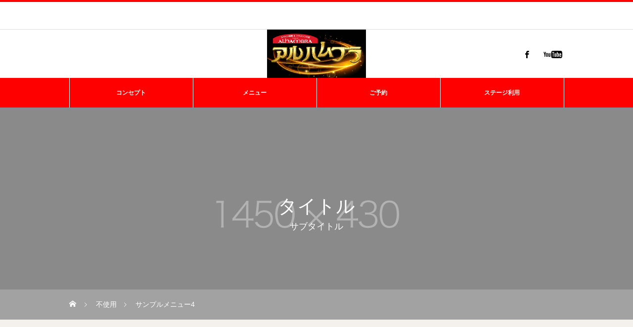

--- FILE ---
content_type: text/html; charset=UTF-8
request_url: https://alhambra.co.jp/menu-xxx/sample-menu4/
body_size: 13119
content:
<!DOCTYPE html>
<html class="pc" lang="ja">
<head>
<meta charset="UTF-8">
<!--[if IE]><meta http-equiv="X-UA-Compatible" content="IE=edge"><![endif]-->
<meta name="viewport" content="width=device-width">
<title>サンプルメニュー4 | アルハムブラ</title>
<meta name="description" content="サンプルテキスト。サンプルテキスト。">
<link rel="pingback" href="https://alhambra.co.jp/xmlrpc.php">
<link rel="shortcut icon" href="https://alhambra.co.jp/wp-content/uploads/2020/04/399_200_logo.png">
<meta name='robots' content='max-image-preview:large' />
<link rel="alternate" type="application/rss+xml" title="アルハムブラ &raquo; フィード" href="https://alhambra.co.jp/feed/" />
<link rel="alternate" type="application/rss+xml" title="アルハムブラ &raquo; コメントフィード" href="https://alhambra.co.jp/comments/feed/" />
<link rel="alternate" title="oEmbed (JSON)" type="application/json+oembed" href="https://alhambra.co.jp/wp-json/oembed/1.0/embed?url=https%3A%2F%2Falhambra.co.jp%2Fmenu-xxx%2Fsample-menu4%2F" />
<link rel="alternate" title="oEmbed (XML)" type="text/xml+oembed" href="https://alhambra.co.jp/wp-json/oembed/1.0/embed?url=https%3A%2F%2Falhambra.co.jp%2Fmenu-xxx%2Fsample-menu4%2F&#038;format=xml" />
<style id='wp-img-auto-sizes-contain-inline-css' type='text/css'>
img:is([sizes=auto i],[sizes^="auto," i]){contain-intrinsic-size:3000px 1500px}
/*# sourceURL=wp-img-auto-sizes-contain-inline-css */
</style>
<link rel='stylesheet' id='style-css' href='https://alhambra.co.jp/wp-content/themes/heal_tcd077/style.css?ver=1.1' type='text/css' media='all' />
<style id='wp-emoji-styles-inline-css' type='text/css'>

	img.wp-smiley, img.emoji {
		display: inline !important;
		border: none !important;
		box-shadow: none !important;
		height: 1em !important;
		width: 1em !important;
		margin: 0 0.07em !important;
		vertical-align: -0.1em !important;
		background: none !important;
		padding: 0 !important;
	}
/*# sourceURL=wp-emoji-styles-inline-css */
</style>
<style id='wp-block-library-inline-css' type='text/css'>
:root{--wp-block-synced-color:#7a00df;--wp-block-synced-color--rgb:122,0,223;--wp-bound-block-color:var(--wp-block-synced-color);--wp-editor-canvas-background:#ddd;--wp-admin-theme-color:#007cba;--wp-admin-theme-color--rgb:0,124,186;--wp-admin-theme-color-darker-10:#006ba1;--wp-admin-theme-color-darker-10--rgb:0,107,160.5;--wp-admin-theme-color-darker-20:#005a87;--wp-admin-theme-color-darker-20--rgb:0,90,135;--wp-admin-border-width-focus:2px}@media (min-resolution:192dpi){:root{--wp-admin-border-width-focus:1.5px}}.wp-element-button{cursor:pointer}:root .has-very-light-gray-background-color{background-color:#eee}:root .has-very-dark-gray-background-color{background-color:#313131}:root .has-very-light-gray-color{color:#eee}:root .has-very-dark-gray-color{color:#313131}:root .has-vivid-green-cyan-to-vivid-cyan-blue-gradient-background{background:linear-gradient(135deg,#00d084,#0693e3)}:root .has-purple-crush-gradient-background{background:linear-gradient(135deg,#34e2e4,#4721fb 50%,#ab1dfe)}:root .has-hazy-dawn-gradient-background{background:linear-gradient(135deg,#faaca8,#dad0ec)}:root .has-subdued-olive-gradient-background{background:linear-gradient(135deg,#fafae1,#67a671)}:root .has-atomic-cream-gradient-background{background:linear-gradient(135deg,#fdd79a,#004a59)}:root .has-nightshade-gradient-background{background:linear-gradient(135deg,#330968,#31cdcf)}:root .has-midnight-gradient-background{background:linear-gradient(135deg,#020381,#2874fc)}:root{--wp--preset--font-size--normal:16px;--wp--preset--font-size--huge:42px}.has-regular-font-size{font-size:1em}.has-larger-font-size{font-size:2.625em}.has-normal-font-size{font-size:var(--wp--preset--font-size--normal)}.has-huge-font-size{font-size:var(--wp--preset--font-size--huge)}.has-text-align-center{text-align:center}.has-text-align-left{text-align:left}.has-text-align-right{text-align:right}.has-fit-text{white-space:nowrap!important}#end-resizable-editor-section{display:none}.aligncenter{clear:both}.items-justified-left{justify-content:flex-start}.items-justified-center{justify-content:center}.items-justified-right{justify-content:flex-end}.items-justified-space-between{justify-content:space-between}.screen-reader-text{border:0;clip-path:inset(50%);height:1px;margin:-1px;overflow:hidden;padding:0;position:absolute;width:1px;word-wrap:normal!important}.screen-reader-text:focus{background-color:#ddd;clip-path:none;color:#444;display:block;font-size:1em;height:auto;left:5px;line-height:normal;padding:15px 23px 14px;text-decoration:none;top:5px;width:auto;z-index:100000}html :where(.has-border-color){border-style:solid}html :where([style*=border-top-color]){border-top-style:solid}html :where([style*=border-right-color]){border-right-style:solid}html :where([style*=border-bottom-color]){border-bottom-style:solid}html :where([style*=border-left-color]){border-left-style:solid}html :where([style*=border-width]){border-style:solid}html :where([style*=border-top-width]){border-top-style:solid}html :where([style*=border-right-width]){border-right-style:solid}html :where([style*=border-bottom-width]){border-bottom-style:solid}html :where([style*=border-left-width]){border-left-style:solid}html :where(img[class*=wp-image-]){height:auto;max-width:100%}:where(figure){margin:0 0 1em}html :where(.is-position-sticky){--wp-admin--admin-bar--position-offset:var(--wp-admin--admin-bar--height,0px)}@media screen and (max-width:600px){html :where(.is-position-sticky){--wp-admin--admin-bar--position-offset:0px}}

/*# sourceURL=wp-block-library-inline-css */
</style><style id='global-styles-inline-css' type='text/css'>
:root{--wp--preset--aspect-ratio--square: 1;--wp--preset--aspect-ratio--4-3: 4/3;--wp--preset--aspect-ratio--3-4: 3/4;--wp--preset--aspect-ratio--3-2: 3/2;--wp--preset--aspect-ratio--2-3: 2/3;--wp--preset--aspect-ratio--16-9: 16/9;--wp--preset--aspect-ratio--9-16: 9/16;--wp--preset--color--black: #000000;--wp--preset--color--cyan-bluish-gray: #abb8c3;--wp--preset--color--white: #ffffff;--wp--preset--color--pale-pink: #f78da7;--wp--preset--color--vivid-red: #cf2e2e;--wp--preset--color--luminous-vivid-orange: #ff6900;--wp--preset--color--luminous-vivid-amber: #fcb900;--wp--preset--color--light-green-cyan: #7bdcb5;--wp--preset--color--vivid-green-cyan: #00d084;--wp--preset--color--pale-cyan-blue: #8ed1fc;--wp--preset--color--vivid-cyan-blue: #0693e3;--wp--preset--color--vivid-purple: #9b51e0;--wp--preset--gradient--vivid-cyan-blue-to-vivid-purple: linear-gradient(135deg,rgb(6,147,227) 0%,rgb(155,81,224) 100%);--wp--preset--gradient--light-green-cyan-to-vivid-green-cyan: linear-gradient(135deg,rgb(122,220,180) 0%,rgb(0,208,130) 100%);--wp--preset--gradient--luminous-vivid-amber-to-luminous-vivid-orange: linear-gradient(135deg,rgb(252,185,0) 0%,rgb(255,105,0) 100%);--wp--preset--gradient--luminous-vivid-orange-to-vivid-red: linear-gradient(135deg,rgb(255,105,0) 0%,rgb(207,46,46) 100%);--wp--preset--gradient--very-light-gray-to-cyan-bluish-gray: linear-gradient(135deg,rgb(238,238,238) 0%,rgb(169,184,195) 100%);--wp--preset--gradient--cool-to-warm-spectrum: linear-gradient(135deg,rgb(74,234,220) 0%,rgb(151,120,209) 20%,rgb(207,42,186) 40%,rgb(238,44,130) 60%,rgb(251,105,98) 80%,rgb(254,248,76) 100%);--wp--preset--gradient--blush-light-purple: linear-gradient(135deg,rgb(255,206,236) 0%,rgb(152,150,240) 100%);--wp--preset--gradient--blush-bordeaux: linear-gradient(135deg,rgb(254,205,165) 0%,rgb(254,45,45) 50%,rgb(107,0,62) 100%);--wp--preset--gradient--luminous-dusk: linear-gradient(135deg,rgb(255,203,112) 0%,rgb(199,81,192) 50%,rgb(65,88,208) 100%);--wp--preset--gradient--pale-ocean: linear-gradient(135deg,rgb(255,245,203) 0%,rgb(182,227,212) 50%,rgb(51,167,181) 100%);--wp--preset--gradient--electric-grass: linear-gradient(135deg,rgb(202,248,128) 0%,rgb(113,206,126) 100%);--wp--preset--gradient--midnight: linear-gradient(135deg,rgb(2,3,129) 0%,rgb(40,116,252) 100%);--wp--preset--font-size--small: 13px;--wp--preset--font-size--medium: 20px;--wp--preset--font-size--large: 36px;--wp--preset--font-size--x-large: 42px;--wp--preset--spacing--20: 0.44rem;--wp--preset--spacing--30: 0.67rem;--wp--preset--spacing--40: 1rem;--wp--preset--spacing--50: 1.5rem;--wp--preset--spacing--60: 2.25rem;--wp--preset--spacing--70: 3.38rem;--wp--preset--spacing--80: 5.06rem;--wp--preset--shadow--natural: 6px 6px 9px rgba(0, 0, 0, 0.2);--wp--preset--shadow--deep: 12px 12px 50px rgba(0, 0, 0, 0.4);--wp--preset--shadow--sharp: 6px 6px 0px rgba(0, 0, 0, 0.2);--wp--preset--shadow--outlined: 6px 6px 0px -3px rgb(255, 255, 255), 6px 6px rgb(0, 0, 0);--wp--preset--shadow--crisp: 6px 6px 0px rgb(0, 0, 0);}:where(.is-layout-flex){gap: 0.5em;}:where(.is-layout-grid){gap: 0.5em;}body .is-layout-flex{display: flex;}.is-layout-flex{flex-wrap: wrap;align-items: center;}.is-layout-flex > :is(*, div){margin: 0;}body .is-layout-grid{display: grid;}.is-layout-grid > :is(*, div){margin: 0;}:where(.wp-block-columns.is-layout-flex){gap: 2em;}:where(.wp-block-columns.is-layout-grid){gap: 2em;}:where(.wp-block-post-template.is-layout-flex){gap: 1.25em;}:where(.wp-block-post-template.is-layout-grid){gap: 1.25em;}.has-black-color{color: var(--wp--preset--color--black) !important;}.has-cyan-bluish-gray-color{color: var(--wp--preset--color--cyan-bluish-gray) !important;}.has-white-color{color: var(--wp--preset--color--white) !important;}.has-pale-pink-color{color: var(--wp--preset--color--pale-pink) !important;}.has-vivid-red-color{color: var(--wp--preset--color--vivid-red) !important;}.has-luminous-vivid-orange-color{color: var(--wp--preset--color--luminous-vivid-orange) !important;}.has-luminous-vivid-amber-color{color: var(--wp--preset--color--luminous-vivid-amber) !important;}.has-light-green-cyan-color{color: var(--wp--preset--color--light-green-cyan) !important;}.has-vivid-green-cyan-color{color: var(--wp--preset--color--vivid-green-cyan) !important;}.has-pale-cyan-blue-color{color: var(--wp--preset--color--pale-cyan-blue) !important;}.has-vivid-cyan-blue-color{color: var(--wp--preset--color--vivid-cyan-blue) !important;}.has-vivid-purple-color{color: var(--wp--preset--color--vivid-purple) !important;}.has-black-background-color{background-color: var(--wp--preset--color--black) !important;}.has-cyan-bluish-gray-background-color{background-color: var(--wp--preset--color--cyan-bluish-gray) !important;}.has-white-background-color{background-color: var(--wp--preset--color--white) !important;}.has-pale-pink-background-color{background-color: var(--wp--preset--color--pale-pink) !important;}.has-vivid-red-background-color{background-color: var(--wp--preset--color--vivid-red) !important;}.has-luminous-vivid-orange-background-color{background-color: var(--wp--preset--color--luminous-vivid-orange) !important;}.has-luminous-vivid-amber-background-color{background-color: var(--wp--preset--color--luminous-vivid-amber) !important;}.has-light-green-cyan-background-color{background-color: var(--wp--preset--color--light-green-cyan) !important;}.has-vivid-green-cyan-background-color{background-color: var(--wp--preset--color--vivid-green-cyan) !important;}.has-pale-cyan-blue-background-color{background-color: var(--wp--preset--color--pale-cyan-blue) !important;}.has-vivid-cyan-blue-background-color{background-color: var(--wp--preset--color--vivid-cyan-blue) !important;}.has-vivid-purple-background-color{background-color: var(--wp--preset--color--vivid-purple) !important;}.has-black-border-color{border-color: var(--wp--preset--color--black) !important;}.has-cyan-bluish-gray-border-color{border-color: var(--wp--preset--color--cyan-bluish-gray) !important;}.has-white-border-color{border-color: var(--wp--preset--color--white) !important;}.has-pale-pink-border-color{border-color: var(--wp--preset--color--pale-pink) !important;}.has-vivid-red-border-color{border-color: var(--wp--preset--color--vivid-red) !important;}.has-luminous-vivid-orange-border-color{border-color: var(--wp--preset--color--luminous-vivid-orange) !important;}.has-luminous-vivid-amber-border-color{border-color: var(--wp--preset--color--luminous-vivid-amber) !important;}.has-light-green-cyan-border-color{border-color: var(--wp--preset--color--light-green-cyan) !important;}.has-vivid-green-cyan-border-color{border-color: var(--wp--preset--color--vivid-green-cyan) !important;}.has-pale-cyan-blue-border-color{border-color: var(--wp--preset--color--pale-cyan-blue) !important;}.has-vivid-cyan-blue-border-color{border-color: var(--wp--preset--color--vivid-cyan-blue) !important;}.has-vivid-purple-border-color{border-color: var(--wp--preset--color--vivid-purple) !important;}.has-vivid-cyan-blue-to-vivid-purple-gradient-background{background: var(--wp--preset--gradient--vivid-cyan-blue-to-vivid-purple) !important;}.has-light-green-cyan-to-vivid-green-cyan-gradient-background{background: var(--wp--preset--gradient--light-green-cyan-to-vivid-green-cyan) !important;}.has-luminous-vivid-amber-to-luminous-vivid-orange-gradient-background{background: var(--wp--preset--gradient--luminous-vivid-amber-to-luminous-vivid-orange) !important;}.has-luminous-vivid-orange-to-vivid-red-gradient-background{background: var(--wp--preset--gradient--luminous-vivid-orange-to-vivid-red) !important;}.has-very-light-gray-to-cyan-bluish-gray-gradient-background{background: var(--wp--preset--gradient--very-light-gray-to-cyan-bluish-gray) !important;}.has-cool-to-warm-spectrum-gradient-background{background: var(--wp--preset--gradient--cool-to-warm-spectrum) !important;}.has-blush-light-purple-gradient-background{background: var(--wp--preset--gradient--blush-light-purple) !important;}.has-blush-bordeaux-gradient-background{background: var(--wp--preset--gradient--blush-bordeaux) !important;}.has-luminous-dusk-gradient-background{background: var(--wp--preset--gradient--luminous-dusk) !important;}.has-pale-ocean-gradient-background{background: var(--wp--preset--gradient--pale-ocean) !important;}.has-electric-grass-gradient-background{background: var(--wp--preset--gradient--electric-grass) !important;}.has-midnight-gradient-background{background: var(--wp--preset--gradient--midnight) !important;}.has-small-font-size{font-size: var(--wp--preset--font-size--small) !important;}.has-medium-font-size{font-size: var(--wp--preset--font-size--medium) !important;}.has-large-font-size{font-size: var(--wp--preset--font-size--large) !important;}.has-x-large-font-size{font-size: var(--wp--preset--font-size--x-large) !important;}
/*# sourceURL=global-styles-inline-css */
</style>

<style id='classic-theme-styles-inline-css' type='text/css'>
/*! This file is auto-generated */
.wp-block-button__link{color:#fff;background-color:#32373c;border-radius:9999px;box-shadow:none;text-decoration:none;padding:calc(.667em + 2px) calc(1.333em + 2px);font-size:1.125em}.wp-block-file__button{background:#32373c;color:#fff;text-decoration:none}
/*# sourceURL=/wp-includes/css/classic-themes.min.css */
</style>
<link rel='stylesheet' id='contact-form-7-css' href='https://alhambra.co.jp/wp-content/plugins/contact-form-7/includes/css/styles.css?ver=5.1.7' type='text/css' media='all' />
<link rel='stylesheet' id='simcal-qtip-css' href='https://alhambra.co.jp/wp-content/plugins/google-calendar-events/assets/css/vendor/jquery.qtip.min.css?ver=3.1.22' type='text/css' media='all' />
<link rel='stylesheet' id='simcal-default-calendar-grid-css' href='https://alhambra.co.jp/wp-content/plugins/google-calendar-events/assets/css/default-calendar-grid.min.css?ver=3.1.22' type='text/css' media='all' />
<link rel='stylesheet' id='simcal-default-calendar-list-css' href='https://alhambra.co.jp/wp-content/plugins/google-calendar-events/assets/css/default-calendar-list.min.css?ver=3.1.22' type='text/css' media='all' />
<script type="text/javascript" src="https://alhambra.co.jp/wp-includes/js/jquery/jquery.min.js?ver=3.7.1" id="jquery-core-js"></script>
<script type="text/javascript" src="https://alhambra.co.jp/wp-includes/js/jquery/jquery-migrate.min.js?ver=3.4.1" id="jquery-migrate-js"></script>
<link rel="https://api.w.org/" href="https://alhambra.co.jp/wp-json/" /><link rel='shortlink' href='https://alhambra.co.jp/?p=36' />

<link rel="stylesheet" href="https://alhambra.co.jp/wp-content/themes/heal_tcd077/css/design-plus.css?ver=1.1">
<link rel="stylesheet" href="https://alhambra.co.jp/wp-content/themes/heal_tcd077/css/sns-botton.css?ver=1.1">
<link rel="stylesheet" media="screen and (max-width:1151px)" href="https://alhambra.co.jp/wp-content/themes/heal_tcd077/css/responsive.css?ver=1.1">
<link rel="stylesheet" media="screen and (max-width:1151px)" href="https://alhambra.co.jp/wp-content/themes/heal_tcd077/css/footer-bar.css?ver=1.1">

<script src="https://alhambra.co.jp/wp-content/themes/heal_tcd077/js/jquery.easing.1.3.js?ver=1.1"></script>
<script src="https://alhambra.co.jp/wp-content/themes/heal_tcd077/js/jscript.js?ver=1.1"></script>
<script src="https://alhambra.co.jp/wp-content/themes/heal_tcd077/js/comment.js?ver=1.1"></script>

<link rel="stylesheet" href="https://alhambra.co.jp/wp-content/themes/heal_tcd077/js/simplebar.css?ver=1.1">
<script src="https://alhambra.co.jp/wp-content/themes/heal_tcd077/js/simplebar.min.js?ver=1.1"></script>


<script src="https://alhambra.co.jp/wp-content/themes/heal_tcd077/js/header_fix.js?ver=1.1"></script>
<script src="https://alhambra.co.jp/wp-content/themes/heal_tcd077/js/header_fix_mobile.js?ver=1.1"></script>


<style type="text/css">

body, input, textarea { font-family: "Times New Roman" , "游明朝" , "Yu Mincho" , "游明朝体" , "YuMincho" , "ヒラギノ明朝 Pro W3" , "Hiragino Mincho Pro" , "HiraMinProN-W3" , "HGS明朝E" , "ＭＳ Ｐ明朝" , "MS PMincho" , serif; }
.gothic_font { font-family: "Hiragino Sans", "ヒラギノ角ゴ ProN", "Hiragino Kaku Gothic ProN", "游ゴシック", YuGothic, "メイリオ", Meiryo, sans-serif !important; }

.rich_font, .p-vertical { font-family: "Times New Roman" , "游明朝" , "Yu Mincho" , "游明朝体" , "YuMincho" , "ヒラギノ明朝 Pro W3" , "Hiragino Mincho Pro" , "HiraMinProN-W3" , "HGS明朝E" , "ＭＳ Ｐ明朝" , "MS PMincho" , serif; font-weight:500; }

.widget_headline { font-family: "Times New Roman" , "游明朝" , "Yu Mincho" , "游明朝体" , "YuMincho" , "ヒラギノ明朝 Pro W3" , "Hiragino Mincho Pro" , "HiraMinProN-W3" , "HGS明朝E" , "ＭＳ Ｐ明朝" , "MS PMincho" , serif; font-weight:500; }

.button_font { font-family: "Hiragino Sans", "ヒラギノ角ゴ ProN", "Hiragino Kaku Gothic ProN", "游ゴシック", YuGothic, "メイリオ", Meiryo, sans-serif; font-weight:500; }

.rich_font_type1 { font-family: Arial, "ヒラギノ角ゴ ProN W3", "Hiragino Kaku Gothic ProN", "メイリオ", Meiryo, sans-serif; }
.rich_font_type2 { font-family: "Hiragino Sans", "ヒラギノ角ゴ ProN", "Hiragino Kaku Gothic ProN", "游ゴシック", YuGothic, "メイリオ", Meiryo, sans-serif; font-weight:500; }
.rich_font_type3 { font-family: "Times New Roman" , "游明朝" , "Yu Mincho" , "游明朝体" , "YuMincho" , "ヒラギノ明朝 Pro W3" , "Hiragino Mincho Pro" , "HiraMinProN-W3" , "HGS明朝E" , "ＭＳ Ｐ明朝" , "MS PMincho" , serif; font-weight:500; }

.post_content, #next_prev_post { font-family: "Times New Roman" , "游明朝" , "Yu Mincho" , "游明朝体" , "YuMincho" , "ヒラギノ明朝 Pro W3" , "Hiragino Mincho Pro" , "HiraMinProN-W3" , "HGS明朝E" , "ＭＳ Ｐ明朝" , "MS PMincho" , serif; }

#site_desc { font-size:14px; }
@media screen and (max-width:750px) {
  #site_desc { font-size:11px; }
}
#global_menu { background:#ff0000; }
#global_menu > ul { border-color:#ffffff; }
#global_menu > ul > li { border-color:#ffffff; }
#global_menu > ul > li > a { color:#ffffff; }
#global_menu > ul > li > a:hover, #global_menu > ul > li.megamenu_parent.active_button > a { color:#bfa898; }
#global_menu ul ul { font-family: "Hiragino Sans", "ヒラギノ角ゴ ProN", "Hiragino Kaku Gothic ProN", "游ゴシック", YuGothic, "メイリオ", Meiryo, sans-serif !important; }
#global_menu ul ul a { color:#FFFFFF; background:#000000; }
#global_menu ul ul a:hover { background:#ff0000; }
#global_menu ul ul li.menu-item-has-children > a:before { color:#FFFFFF; }
#drawer_menu { background:#222222; }
#mobile_menu a { color:#ffffff; background:#222222; border-bottom:1px solid #444444; }
#mobile_menu li li a { color:#ffffff; background:#333333; }
#mobile_menu a:hover, #drawer_menu .close_button:hover, #mobile_menu .child_menu_button:hover { color:#ffffff; background:#ff7f00; }
#mobile_menu li li a:hover { color:#ffffff; }
.megamenu_menu_list { background:rgba(0,0,0,0.5); }
.megamenu_menu_list .title_area { background:rgba(52,30,9,0.5); }
.megamenu_menu_list .title { font-size:26px; }
.megamenu_menu_list .title span { font-size:16px; }
.megamenu_blog_list { background:rgba(0,0,0,0.5); }
.megamenu_blog_list .post_list .title_area {
  background: -moz-linear-gradient(top,  rgba(0,0,0,0) 0%, rgba(0,0,0,0.8) 100%);
  background: -webkit-linear-gradient(top,  rgba(0,0,0,0) 0%,rgba(0,0,0,0.8) 100%);
  background: linear-gradient(to bottom,  rgba(0,0,0,0) 0%,rgba(0,0,0,0.8) 100%);
}
.megamenu_blog_list .post_list .title { font-size:14px; }
.megamenu_blog_list .menu_area a:hover, .megamenu_blog_list .menu_area li.active a { color:#bfa898; }
#bread_crumb { background:rgba(255,255,255,0.2); }
#footer_banner .title { font-size:22px; color:#ffffff; background:rgba(255,0,0,0.5); }
@media screen and (max-width:750px) {
  #footer_banner .title { font-size:20px; }
}
#footer_button a { color:#ff0000  !important; border-color:#ff0000; }
#footer_button a:hover { color:#ffffff !important; background:#ff0000; border-color:#ff0000; }

#page_header .headline_area { color:#FFFFFF; }
#page_header .headline { font-size:38px; }
#page_header .sub_title { font-size:18px; }
#catch_area .catch { font-size:38px; color:#ff0000; }
#catch_area .desc { font-size:16px; }
#menu_list .title_area { background:rgba(255,0,0,0.5); }
#menu_list .title { font-size:26px; }
#menu_list .title span { font-size:16px; }
#menu_list .desc { font-size:16px; }
@media screen and (max-width:750px) {
  #page_header .headline { font-size:22px; }
  #page_header .sub_title { font-size:12px; }
  #catch_area .catch { font-size:22px; }
  #catch_area .desc { font-size:14px; }
  #menu_list .title { font-size:16px; }
  #menu_list .title span { font-size:12px; }
  #menu_list .desc { font-size:14px; }
}
#single_menu_list .headline { font-size:38px; color:#ff0000; }
#single_menu_list .headline span { font-size:18px; }
#single_menu_list .menu_list .title_area { background:rgba(255,0,0,0.5); }
#single_menu_list .menu_list .title { font-size:26px; }
#single_menu_list .menu_list .title span { font-size:16px; }
@media screen and (max-width:750px) {
  #single_menu_list .headline { font-size:22px; }
  #single_menu_list .headline span { font-size:12px; }
  #single_menu_list .menu_list .title { font-size:16px; }
  #single_menu_list .menu_list .title span { font-size:10px; }
}

.author_profile a.avatar img, .animate_image img, .animate_background .image, #recipe_archive .blur_image {
  width:100%; height:auto;
  -webkit-transition: transform  0.75s ease;
  transition: transform  0.75s ease;
}
.author_profile a.avatar:hover img, .animate_image:hover img, .animate_background:hover .image, #recipe_archive a:hover .blur_image {
  -webkit-transform: scale(1.2);
  transform: scale(1.2);
}




a { color:#000; }

#header_logo a, #footer_logo a, #comment_headline, .tcd_category_list a:hover, .tcd_category_list .child_menu_button:hover, #post_title_area .post_meta a:hover, #news_list a:hover .date, .index_blog .blog_list .post_meta li a:hover,
  .cardlink_title a:hover, #related_post .item a:hover, .comment a:hover, .comment_form_wrapper a:hover, .author_profile a:hover, .author_profile .author_link li a:hover:before, #post_meta_bottom a:hover,
    #searchform .submit_button:hover:before, .styled_post_list1 a:hover .title_area, .styled_post_list1 a:hover .date, .p-dropdown__title:hover:after, .p-dropdown__list li a:hover, #menu_button:hover:before
  { color: #ff0000; }

#submit_comment:hover, #cancel_comment_reply a:hover, #wp-calendar #prev a:hover, #wp-calendar #next a:hover, #wp-calendar td a:hover, #p_readmore .button, .page_navi span.current, .page_navi a:hover, #post_pagination p, #post_pagination a:hover, .c-pw__btn:hover, #post_pagination a:hover
  { background-color: #ff0000; }

#header, #comment_textarea textarea:focus, .c-pw__box-input:focus, .page_navi span.current, .page_navi a:hover, #post_pagination p, #post_pagination a:hover
  { border-color: #ff0000; }

a:hover, #header_logo a:hover, #footer_logo a:hover, #bread_crumb a:hover, #bread_crumb li.home a:hover:before, #next_prev_post a:hover, #next_prev_post a:hover:before, #schedule_list_headline_pc a:hover:before, #staff_single_header li a:hover:before, #header_social_link li a:hover:before, .blog_list .post_meta li a:hover
  { color: #999999; }
#p_readmore .button:hover
  { background-color: #999999; }
.post_content a { color:#000000; }
.post_content a:hover { color:#999999; }
body { background:#f4f0ec; }

/* 〜〜〜〜〜〜〜〜〜〜テーマカスタマイズ〜〜〜〜〜〜〜〜〜〜 */
/* 〜文字色〜 */


/* 〜〜〜〜〜文字/種別〜〜〜〜〜 */


/* 〜文字/サイズ・行間・文字間・余白〜 */
@media screen and (max-width: 1080px) {
}
@media screen and (max-width: 750px) {
}
@media screen and (max-width: 360px) {
}

/* 〜グローバルメニューの文字サイズ設定〜 */
#global_menu ul li a {
    font-size: 12px;
    font-weight: bold;
}
/* 〜ウィジェット見出しの背景色〜 */
.widget_headline {
    background: #ff0000;
}


/* 〜〜〜〜〜〜〜〜〜〜ワードプレス調整〜〜〜〜〜〜〜〜〜〜 */
/* 〜文字色〜 */


/* 〜〜〜〜〜文字/種別〜〜〜〜〜 */


/* 〜〜〜〜〜文字/サイズ・行間・文字間・余白〜〜〜〜〜 */
.post_content p {
    line-height: 24px;
    margin: 0;
}

@media screen and (max-width: 1080px) {
}
@media screen and (max-width: 750px) {
}
@media screen and (max-width: 360px) {
}


/* 〜〜〜〜〜〜〜〜〜〜num基本設定〜〜〜〜〜〜〜〜〜〜 */
/* 〜〜〜〜〜文字/サイズ・行間・文字間・余白〜〜〜〜〜 */
h1.num-h1 {
	font-size: 50px;
	line-height: 100px;
	letter-spacing: 2.4px;
	padding: 0;
	margin: 0;
}
h2.num-h2 {
	font-size: 42px;
	line-height: 84px;
	letter-spacing: 2px;
	padding: 0;
	margin: 0;
}
h3.num-h3 {
	font-size: 34px;
	line-height: 68px;
	letter-spacing: 1.6px;
	padding: 0;
	margin: 0;
}
h4.num-h4 {
	font-size: 26px;
	line-height: 52px;
	letter-spacing: 1.2px;
	padding: 0;
	margin: 0;
}
h5.num-h5 {
	font-size: 18px;
	line-height: 36px;
	letter-spacing: 0.8px;
	padding: 0;
	margin: 0;
}
h6.num-h6 {
	font-size: 18px;
	line-height: 36px;
	letter-spacing: 0.8px;
	padding: 0;
	margin: 0;
}
p.num-p {
	font-size: 18px;
	line-height: 36px;
	letter-spacing: 0.8px;
	padding: 0;
	margin: 0 0 48px 0;
}
li.num-li {
	font-size: 18px;
	line-height: 36px;
	letter-spacing: 0.8px;
	padding: 0;
	margin: 0 0 16px 0;
}
th.num-th {
	font-size: 18px;
	line-height: 36px;
	letter-spacing: 0.8px;
	padding: 8px 16px;
	margin: 0;
}
td.num-td {
	font-size: 18px;
	line-height: 36px;
	letter-spacing: 0.8px;
	padding: 8px 16px;
	margin: 0;
}
@media screen and (max-width: 1080px) {
h1.num-h1 {
	font-size: 48px;
	line-height: 96px;
	letter-spacing: 2.4px;
	padding: 0;
	margin: 0;
}
h2.num-h2 {
	font-size: 40px;
	line-height: 80px;
	letter-spacing: 2px;
	padding: 0;
	margin: 0;
}
h3.num-h3 {
	font-size: 32px;
	line-height: 64px;
	letter-spacing: 1.6px;
	padding: 0;
	margin: 0;
}
h4.num-h4 {
	font-size: 24px;
	line-height: 48px;
	letter-spacing: 1.2px;
	padding: 0;
	margin: 0;
}
h5.num-h5 {
	font-size: 16px;
	line-height: 32px;
	letter-spacing: 0.8px;
	padding: 0;
	margin: 0;
}
h6.num-h6 {
	font-size: 16px;
	line-height: 32px;
	letter-spacing: 0.8px;
	padding: 0;
	margin: 0;
}
p.num-p {
	font-size: 16px;
	line-height: 32px;
	letter-spacing: 0.8px;
	padding: 0;
	margin: 0 0 48px 0;
}
li.num-li {
	font-size: 16px;
	line-height: 32px;
	letter-spacing: 0.8px;
	padding: 0;
	margin: 0 0 16px 0;
}
th.num-th {
	font-size: 16px;
	line-height: 32px;
	letter-spacing: 0.8px;
	padding: 8px 16px;
	margin: 0;
}
td.num-td {
	font-size: 16px;
	line-height: 32px;
	letter-spacing: 0.8px;
	padding: 8px 16px;
	margin: 0;
}
}
@media screen and (max-width: 750px) {
h1.num-h1 {
	font-size: 24px;
	line-height: 36px;
	letter-spacing: 2.4px;
	padding: 0;
	margin: 0;
}
h2.num-h2 {
	font-size: 22px;
	line-height: 33px;
	letter-spacing: 2px;
	padding: 0;
	margin: 0;
}
h3.num-h3 {
	font-size: 20px;
	line-height: 30px;
	letter-spacing: 1.6px;
	padding: 0;
	margin: 0;
}
h4.num-h4 {
	font-size: 18px;
	line-height: 27px;
	letter-spacing: 1.2px;
	padding: 0;
	margin: 0;
}
h5.num-h5 {
	font-size: 16px;
	line-height: 24px;
	letter-spacing: 0.8px;
	padding: 0;
	margin: 0;
}
h6.num-h6 {
	font-size: 14px;
	line-height: 21px;
	letter-spacing: 0.8px;
	padding: 0;
	margin: 0;
}
p.num-p {
	font-size: 14px;
	line-height: 28px;
	letter-spacing: 0.8px;
	padding: 0;
	margin: 0 0 24px 0;
}
li.num-li {
	font-size: 14px;
	line-height: 28px;
	letter-spacing: 0.8px;
	padding: 0;
	margin: 0 0 8px 0;
}
th.num-th {
	font-size: 14px;
	line-height: 28px;
	letter-spacing: 0.8px;
	padding: 8px 16px;
	margin: 0;
}
td.num-td {
	font-size: 14px;
	line-height: 28px;
	letter-spacing: 0.8px;
	padding: 8px 16px;
	margin: 0;
}
}
@media screen and (max-width: 360px) {
h1.num-h1 {
	font-size: 22px;
	line-height: 44px;
	letter-spacing: 2.4px;
	padding: 0;
	margin: 0;
}
h2.num-h2 {
	font-size: 20px;
	line-height: 40px;
	letter-spacing: 2px;
	padding: 0;
	margin: 0;
}
h3.num-h3 {
	font-size: 18px;
	line-height: 27px;
	letter-spacing: 1.6px;
	padding: 0;
	margin: 0;
}
h4.num-h4 {
	font-size: 16px;
	line-height: 32px;
	letter-spacing: 1.2px;
	padding: 0;
	margin: 0;
}
h5.num-h5 {
	font-size: 14px;
	line-height: 28px;
	letter-spacing: 0.8px;
	padding: 0;
	margin: 0;
}
h6.num-h6 {
	font-size: 12px;
	line-height: 24px;
	letter-spacing: 0.8px;
	padding: 0;
	margin: 0;
}
p.num-p {
	font-size: 12px;
	line-height: 24px;
	letter-spacing: 0.8px;
	padding: 0;
	margin: 0 0 24px 0;
}
li.num-li {
	font-size: 12px;
	line-height: 24px;
	letter-spacing: 0.8px;
	padding: 0;
	margin: 0;
}
th.num-th {
	font-size: 12px;
	line-height: 24px;
	letter-spacing: 0.8px;
	padding: 8px 16px;
	margin: 0;
}
td.num-td {
	font-size: 12px;
	line-height: 24px;
	letter-spacing: 0.8px;
	padding: 8px 16px;
	margin: 0;
}
}

/* 〜〜〜〜〜ボタン〜〜〜〜〜 */
a.num-button-link {
    display: block;
    background-color: #555555;
    color: #ffffff;
    font-size: 18px;
    padding: 0px 24px;
	border: 1px solid #555555;
    margin: 0 auto;
    max-width: 240px;
    min-width: 200px;
    width: 80%;
    height: 60px;
    line-height: 60px;
    text-align: center;
}
a.num-button-link:hover {
    display: block;
    background-color: #ffffff;
    color: #555555;
}
@media screen and (max-width: 750px) {
a.num-button-link {
    font-size: 16px;
    padding: 0px 16px;
    height: 48px;
    line-height: 48px;
}
}

/* 〜〜〜〜〜画像〜〜〜〜〜 */
img.num-img {
    margin: 0 auto 16px;
    display: block;
}

/* 〜〜〜〜〜画像/マウスオーバー：ズーム〜〜〜〜〜 */
div.num-img-zoom {
	overflow: hidden;	/*拡大時にはみ出た部分を隠す*/
	width: 100%;	/*画像の幅*/
	height: auto;	/*画像の高さ*/
	background: #000;
}
div.num-img-zoom img {
	display: block;
	transition-duration: 0.3s;	/*変化に掛かる時間*/
}
div.num-img-zoom img:hover {
	transform: scale(1.1);	/*画像の拡大率*/
	transition-duration: 0.3s;	/*変化に掛かる時間*/
	opacity: 0.6;	/* 小さくするほど暗くなります */
}


/* 〜〜〜〜〜テーブル：共通〜〜〜〜〜 */
.num-table {
	width: 100%;
	border-collapse: collapse; /* 隣り合うセルの線を結合 */
}
.num-table .num-th,
.num-table .num-td {
	border: 1px solid #cccccc;
}

/* 〜〜〜〜〜テーブル/2カラム：共通〜〜〜〜〜 */
.num-2column-table .num-th {
	width: 25%;
}
.num-2column-table .num-td {
	width: 75%;
}
/* 〜〜〜〜〜テーブル/3カラム：共通〜〜〜〜〜 */
.num-3column-table .num-th {
	width: calc(100% / 3);
}
.num-3column-table .num-td {
	width: calc(100% / 3);
}
/* 〜〜〜〜〜テーブル/4カラム：共通〜〜〜〜〜 */
.num-4column-table .num-th {
	width: 25%;
}
.num-4column-table .num-td {
	width: 25%;
}
/* 〜〜〜〜〜テーブル/5カラム：共通〜〜〜〜〜 */
.num-5column-table .num-th {
	width: 20%;
}
.num-5column-table .num-td {
	width: 20%;
}
/* 〜〜〜〜〜テーブル/6カラム：共通〜〜〜〜〜 */
.num-6column-table .num-th {
	width: calc(100% / 6);
}
.num-6column-table .num-td {
	width: calc(100% / 6);
}

/* 〜〜〜〜〜テーブル/2カラム：スマホ可変〜〜〜〜〜 */
@media screen and (max-width: 750px) {
.num-2column-table .num-th.num-responsive-th,
.num-2column-table .num-td.num-responsive-td {
    display: block;
	width: initial;
	border-top: none; /* 一旦、すべてのborder-topを削除 */
}
.num-2column-table tr:first-child .num-th.num-responsive-th {
    border-top: 1px solid #cccccc; /* 一番上にあるthだけborder-topを追加 */

}
}
/* 〜〜〜〜〜テーブル：スクロール〜〜〜〜〜 */
.num-scroll-table table {
	overflow-x: scroll;
	-webkit-overflow-scrolling: touch;
}
@media screen and (max-width: 750px) {
.num-scroll-table table {
	display: block;
	white-space: nowrap;
}
}

/* 〜〜〜〜〜カラム：共通〜〜〜〜〜 */
div.num-column-box {
	display:-webkit-box;
  	display:-ms-flexbox;
    display: flex;
	-ms-flex-wrap: wrap;
  	flex-wrap: wrap;
	margin: 0;
	padding: 0;
}
/* 〜〜〜〜〜カラム：2カラム〜〜〜〜〜 */
div.num-column-box div.num-column {
	margin: 0;
	padding: 0;
}
div.num-column-box.num-2column-01 div.num-column-01 {
	-ms-flex-preferred-size: calc(50% - 24px);
    flex-basis: calc(50% - 24px);
	margin-right: 24px;
}
div.num-column-box.num-2column-01 div.num-column-02 {
	-ms-flex-preferred-size: calc(50% - 24px);
    flex-basis: calc(50% - 24px);
	margin-left: 24px;
}
/* 〜〜〜〜〜カラム：2カラム逆向き〜〜〜〜〜 */
div.num-column-box.num-2column-reverse {
	-webkit-box-orient: horizontal;
  	-webkit-box-direction: reverse;
  	-ms-flex-direction: row-reverse;
  	flex-direction: row-reverse;
}
div.num-column-box.num-2column-01-reverse div.num-column-01 {
	-ms-flex-preferred-size: calc(50% - 24px);
    flex-basis: calc(50% - 24px);
	margin-left: 24px;
}
div.num-column-box.num-2column-01-reverse div.num-column-02 {
	-ms-flex-preferred-size: calc(50% - 24px);
    flex-basis: calc(50% - 24px);
	margin-right: 24px;
}

/* 〜〜〜〜〜カラム：3カラム〜〜〜〜〜 */
div.num-column-box.num-3column-01 div.num-column-01 {
	margin-right: 32px;
	-ms-flex-preferred-size: calc(100% / 3 - 32px);
	flex-basis: calc(100% / 3 - 32px);
}
div.num-column-box.num-3column-01 div.num-column-02 {
	margin: 0 auto;
	-ms-flex-preferred-size: calc(100% / 3 - 32px);
	flex-basis: calc(100% / 3 - 32px);
}
div.num-column-box.num-3column-01 div.num-column-03 {
	margin-left: 32px;
	-ms-flex-preferred-size: calc(100% / 3 - 32px);
	flex-basis: calc(100% / 3 - 32px);
}
/* 〜〜〜〜〜カラム：4カラム〜〜〜〜〜 */
div.num-column-box.num-4column-01 div.num-column-01 {
	margin-right: 36px;
	-ms-flex-preferred-size: calc(25% - 36px);
    flex-basis: calc(25% - 36px);
}
div.num-column-box.num-4column-01 div.num-column-02 {
	margin-right: 14px;
	margin-left: 12px;
	-ms-flex-preferred-size: calc(25% - 36px);
    flex-basis: calc(25% - 36px);
}
div.num-column-box.num-4column-01 div.num-column-03 {
	margin-right: 12px;
	margin-left: 14px;
	-ms-flex-preferred-size: calc(25% - 36px);
    flex-basis: calc(25% - 36px);
}
div.num-column-box.num-4column-01 div.num-column-04 {
	margin-left: 36px;
	-ms-flex-preferred-size: calc(25% - 36px);
    flex-basis: calc(25% - 36px);
}
@media screen and (max-width: 1080px) {
/* 〜〜〜〜〜カラム：3カラム/タブレット〜〜〜〜〜 */
div.num-column-box.num-3column-01 {
    display: block;
}
/* 〜〜〜〜〜カラム：4カラム/タブレット〜〜〜〜〜 */
div.num-column-box.num-4column-01 div.num-column-01 {
	margin-right: 24px;
	-ms-flex-preferred-size: calc(50% - 24px);
    flex-basis: calc(50% - 24px);
}
div.num-column-box.num-4column-01 div.num-column-02 {
	margin-left: 24px;
	-ms-flex-preferred-size: calc(50% - 24px);
    flex-basis: calc(50% - 24px);
}
div.num-column-box.num-4column-01 div.num-column-03 {
	margin-right: 24px;
	-ms-flex-preferred-size: calc(50% - 24px);
    flex-basis: calc(50% - 24px);
}
div.num-column-box.num-4column-01 div.num-column-04 {
	margin-left: 24px;
	-ms-flex-preferred-size: calc(50% - 24px);
    flex-basis: calc(50% - 24px);
}
div.num-column-box.num-3column-01 div.num-column {
	margin-right: auto;
	margin-left: auto;
}
}
@media screen and (max-width: 750px) {
div.num-column-box.num-2column-01,
div.num-column-box.num-4column-01,
div.num-column-box.num-2column-01-reverse {
    display: block;
}
div.num-column-box img {
    width: 100%;
}
div.num-column-box.num-2column-01 div.num-column,
div.num-column-box.num-4column-01 div.num-column,
div.num-column-box.num-2column-01-reverse div.num-column {
	margin-right: auto;
	margin-left: auto;
}
}


/* 〜〜〜〜〜作業範囲指定〜〜〜〜〜 */
div.num-content {
	padding: 0;
	margin: 0;
}
/* 〜〜〜〜〜作業範囲指定〜〜〜〜〜 */
div.num-contents-box {
	padding: 0;
	margin: 0;
}

/* 〜〜〜〜〜テキスト配置〜〜〜〜〜 */
.num-text-pc-center {
	text-align: center;
}
.num-text-pc-right {
	text-align: right;
}
.num-text-pc-left {
	text-align: left;
}
@media screen and (max-width: 750px) {
.num-text-sp-center {
	text-align: center;
}
.num-text-sp-right {
	text-align: right;
}
.num-text-sp-left {
	text-align: left;
}
}

/* 〜〜〜〜〜表示切り替え〜〜〜〜〜 */
@media screen and (min-width: 751px) {
.num-pc-none {
    display: none !important;
}
}
@media screen and (max-width: 750px) {
.num-sp-none {
    display: none !important;
}
}

/* 〜〜〜〜〜区分〜〜〜〜〜 */
hr.num-hr.num-hr-no-border {
    height: 0px;
    border: none;
}

/* 〜〜〜〜〜改行〜〜〜〜〜 */
.num-tb-br,
.num-sp-br,
.num-ss-br {
	display: none;
}
.num-pc-br {
	display: block;
}
@media screen and (min-width:751px) and ( max-width:1080px) {
.num-pc-br,
.num-sp-br,
.num-ss-br {
	display: none;
}
.num-tb-br {
    display: block;
}
}
@media screen and (min-width:361px) and ( max-width:750px) {
.num-pc-br,
.num-tb-br,
.num-ss-br {
	display: none;
}
.num-sp-br {
    display: block;
}
}
@media screen and (max-width: 360px) {
.num-pc-br,
.num-tb-br,
.num-sp-br {
	display: none;
}
.num-ss-br {
    display: block;
}
}

/* 〜〜〜〜〜余白〜〜〜〜〜 */
@media screen and (min-width: 751px) {
/* 〜余白：上〜 */
.num-mt-pc0px {
	margin-top: 0px !important;
}
.num-mt-pc8px {
	margin-top: 8px !important;
}
.num-mt-pc16px {
	margin-top: 16px !important;
}
.num-mt-pc24px {
	margin-top: 24px !important;
}
.num-mt-pc32px {
	margin-top: 32px !important;
}
.num-mt-pc40px {
	margin-top: 40px !important;
}
.num-mt-pc48px {
	margin-top: 48px !important;
}
.num-mt-pc56px {
	margin-top: 56px !important;
}
.num-mt-pc64px {
	margin-top: 64px !important;
}
.num-mt-pc72px {
	margin-top: 72px !important;
}
.num-mt-pc80px {
	margin-top: 80px !important;
}
.num-mt-pc88px {
	margin-top: 88px !important;
}
.num-mt-pc96px {
	margin-top: 96px !important;
}
.num-mt-pc104px {
	margin-top: 104px !important;
}
.num-mt-pc112px {
	margin-top: 112px !important;
}
.num-mt-pc120px {
	margin-top: 120px !important;
}
.num-mt-pc128px {
	margin-top: 128px !important;
}
.num-mt-pc136px {
	margin-top: 136px !important;
}
.num-mt-pc144px {
	margin-top: 144px !important;
}
/* 〜余白：下〜 */
.num-mb-pc0px {
	margin-bottom: 0px !important;
}
.num-mb-pc8px {
	margin-bottom: 8px !important;
}
.num-mb-pc16px {
	margin-bottom: 16px !important;
}
.num-mb-pc24px {
	margin-bottom: 24px !important;
}
.num-mb-pc32px {
	margin-bottom: 32px !important;
}
.num-mb-pc40px {
	margin-bottom: 40px !important;
}
.num-mb-pc48px {
	margin-bottom: 48px !important;
}
.num-mb-pc56px {
	margin-bottom: 56px !important;
}
.num-mb-pc64px {
	margin-bottom: 64px !important;
}
.num-mb-pc72px {
	margin-bottom: 72px !important;
}
.num-mb-pc80px {
	margin-bottom: 80px !important;
}
.num-mb-pc88px {
	margin-bottom: 88px !important;
}
.num-mb-pc96px {
	margin-bottom: 96px !important;
}
.num-mb-pc104px {
	margin-bottom: 104px !important;
}
.num-mb-pc112px {
	margin-bottom: 112px !important;
}
.num-mb-pc120px {
	margin-bottom: 120px !important;
}
.num-mb-pc128px {
	margin-bottom: 128px !important;
}
.num-mb-pc136px {
	margin-bottom: 136px !important;
}
.num-mb-pc144px {
	margin-bottom: 144px !important;
}
}
@media screen and (max-width: 750px) {
/* 〜余白：上〜 */
.num-mt-sp0px {
	margin-top: 0px !important;
}
.num-mt-sp8px {
	margin-top: 8px !important;
}
.num-mt-sp16px {
	margin-top: 16px !important;
}
.num-mt-sp24px {
	margin-top: 24px !important;
}
.num-mt-sp32px {
	margin-top: 32px !important;
}
.num-mt-sp40px {
	margin-top: 40px !important;
}
.num-mt-sp48px {
	margin-top: 48px !important;
}
.num-mt-sp56px {
	margin-top: 56px !important;
}
.num-mt-sp64px {
	margin-top: 64px !important;
}
.num-mt-sp72px {
	margin-top: 72px !important;
}
.num-mt-sp80px {
	margin-top: 80px !important;
}
.num-mt-sp88px {
	margin-top: 88px !important;
}
.num-mt-sp96px {
	margin-top: 96px !important;
}
.num-mt-sp104px {
	margin-top: 104px !important;
}
.num-mt-sp112px {
	margin-top: 112px !important;
}
.num-mt-sp120px {
	margin-top: 120px !important;
}
.num-mt-sp128px {
	margin-top: 128px !important;
}
.num-mt-sp136px {
	margin-top: 136px !important;
}
.num-mt-sp144px {
	margin-top: 144px !important;
}
/* 〜余白：下〜 */
.num-mb-sp0px {
	margin-bottom: 0px !important;
}
.num-mb-sp8px {
	margin-bottom: 8px !important;
}
.num-mb-sp16px {
	margin-bottom: 16px !important;
}
.num-mb-sp24px {
	margin-bottom: 24px !important;
}
.num-mb-sp32px {
	margin-bottom: 32px !important;
}
.num-mb-sp40px {
	margin-bottom: 40px !important;
}
.num-mb-sp48px {
	margin-bottom: 48px !important;
}
.num-mb-sp56px {
	margin-bottom: 56px !important;
}
.num-mb-sp64px {
	margin-bottom: 64px !important;
}
.num-mb-sp72px {
	margin-bottom: 72px !important;
}
.num-mb-sp80px {
	margin-bottom: 80px !important;
}
.num-mb-sp88px {
	margin-bottom: 88px !important;
}
.num-mb-sp96px {
	margin-bottom: 96px !important;
}
.num-mb-sp104px {
	margin-bottom: 104px !important;
}
.num-mb-sp112px {
	margin-bottom: 112px !important;
}
.num-mb-sp120px {
	margin-bottom: 120px !important;
}
.num-mb-sp128px {
	margin-bottom: 128px !important;
}
.num-mb-sp136px {
	margin-bottom: 136px !important;
}
.num-mb-sp144px {
	margin-bottom: 144px !important;
}
}

/*〜〜〜〜〜アンカー位置調整〜〜〜〜〜*/
div.num-id{
	padding: 0;
	margin: 0;
	padding-top:160px;
	margin-top:-160px;
}
@media screen and (max-width: 750px) {
div.num-id{
	padding-top:80px;
	margin-top:-80px;
}
}

/*〜〜〜〜〜Contact Form 7カスタマイズ〜〜〜〜〜*/
/* 〜CF7プラグイン自体の調整〜 */
.wpcf7 {
    border: none;
	background: initial;
}
.wpcf7 form {
    margin: 0;
}
.wpcf7 .wpcf7-list-item {
    display: inline-block;
}
/*ラジオボタンを縦並び指定*/
.verticallist .wpcf7-list-item{
 display:block;
}
/*送信ボタンのデザイン変更*/
#formbtn{
 display: block;
 background:#999999;
 color:#fff;
 font-size:14px;
 font-weight:bold;	 
 border-radius:2px;
 margin:25px auto 0;
}
/*送信ボタンマウスホバー時*/
#formbtn:hover{
 background:#cccccc;
 color:#999999;
 border:2px solid #ffaa56;
}
/* 〜CF7テーブル〜 */
th.num-th.num-th-01.num-cf7-th.num-responsive-th {
    text-align: left;
	vertical-align: top;
	font-size: 14px;
	width: 30%;
}
td.num-td.num-td-01.num-cf7-td.num-responsive-td {
    text-align: left;
	vertical-align: top;
	font-size: 14px;
	width: 70%;
}
/*必須の調整*/
.num-cf7-haveto {
    font-size: 12px;
    padding: 8px;
    background: #ff9393;
    color: #fff;
    border-radius: 4px;
    margin-right: 8px;
}
/*任意の調整*/
.num-cf7-any {
    font-size: 12px;
    padding: 8px;
    background: #93c9ff;
    color: #fff;
    border-radius: 4px;
    margin-right: 8px;
}

@media screen and (max-width: 750px) {
th.num-th.num-th-01.num-cf7-th.num-responsive-th {
	font-size: 12px;
	width: initial;
}
td.num-td.num-td-01.num-cf7-td.num-responsive-td {
	font-size: 12px;
	width: initial;
}
/*必須の調整*/
.num-cf7-haveto {
    font-size: 10px;
    padding: 4px;
}
/*任意の調整*/
.num-cf7-any {
    font-size: 10px;
    padding: 4px;
}
}

/* 〜reCAPTCHA位置調整/Invisible reCaptcha〜 */
.grecaptcha-badge {
    margin: auto;
}

/* 〜〜〜〜〜〜〜〜〜〜num個別設定〜〜〜〜〜〜〜〜〜〜 */
/* 〜〜〜〜〜文字/色〜〜〜〜〜 */
h1.num-h1,
h2.num-h2,
h3.num-h3,
h4.num-h4,
h5.num-h5,
h6.num-h6,
p.num-p,
li.num-li,
th.num-th,
td.num-td  {
}


/* 〜〜〜〜〜文字/種別〜〜〜〜〜 */
h1.num-h1,
h2.num-h2,
h3.num-h3,
h4.num-h4,
h5.num-h5,
h6.num-h6 {
}

/* 〜〜〜〜〜文字/サイズ・行間・文字間・余白〜〜〜〜〜 */
h1.num-h1.num-h1-01 {
}
h2.num-h2.num-h2-01 {
}
h3.num-h3.num-h3-01 {
	color: #B7A590;
    border: 1px solid #B7A590;
    border-top-width: thick;
    background: #ffffff;
    padding-left: 25px;
    margin-bottom: 48px;
}
h3.num-h3.num-h3-02 {
	color: #B7A590;
    border: 1px solid #B7A590;
    border-top-width: thick;
    background: #ffffff;
    padding-left: 25px;
    margin-bottom: 24px;
}
h4.num-h4.num-h4-01 {
	font-size: 24px;
}
h5.num-h5.num-h5-01 {
}
h6.num-h6.num-h6-01 {
}
p.num-p.num-p-01 {
}
p.num-p.num-p-02 {
    font-size: 18px;
    line-height: 36px;
    letter-spacing: 0.8px;
    padding: 0;
    margin: 0 0 96px 0;
}
li.num-li.num-li-01 {
}
th.num-th.num-th-01 {
}
td.num-td.num-td-01 {
}
table.num-2column-table-02 .num-th-01 {
	border-right: none;
}
table.num-2column-table-02 .num-td-01 {
	border-left: none;
}
table.num-2column-table-02 .num-th-01,
table.num-2column-table-02 .num-td-01 {
    background: #860101;
    color: #ffffff;
}
table.num-2column-table-03 .num-th-01 {
    width: 50%;
    background: #ffffff;
	padding: 10px 5px;
}

span.num-02 {
    line-height: 24px;
}

@media screen and (max-width: 1080px) {
}
@media screen and (max-width: 750px) {
h3.num-h3.num-h3-01, 
h3.num-h3.num-h3-02 {
    color: #B7A590;
    border: 1px solid #B7A590;
    border-top-width: thick;
    background: #ffffff;
    padding-left: 15px;
    margin-bottom: 24px;
    line-height: 40px;
}
h4.num-h4.num-h4-01 {
    font-size: 20px;
	margin-bottom: 8px;
}
p.num-p.num-p-02 {
    font-size: 14px;
    line-height: 28px;
    letter-spacing: 0.8px;
    padding: 0;
    margin: 0 0 64px 0;
}
p.num-p.num-p-03 {
    font-size: 14px;
    line-height: 28px;
    letter-spacing: 0.8px;
    padding: 0;
    margin: 0 0 48px 0;
}
table.num-2column-table-02 .num-th-01 {
	border-right: 1px solid #cccccc;
}
table.num-2column-table-02 .num-td-01 {
	border-left: 1px solid #cccccc;
}
}
@media screen and (max-width: 360px) {
h3.num-h3.num-h3-01 {
    color: #B7A590;
    border: 1px solid #B7A590;
    border-top-width: thick;
    background: #ffffff;
    padding-left: 15px;
    margin-bottom: 24px;
    line-height: 40px;
    font-size: 16px;
}
h4.num-h4.num-h4-01 {
    font-size: 16px;
}
p.num-p.num-p-02 {
    font-size: 12px;
    line-height: 24px;
    letter-spacing: 0.8px;
    padding: 0;
    margin: 0 0 64px 0;
}
p.num-p.num-p-03 {
    font-size: 12px;
    line-height: 24px;
    letter-spacing: 0.8px;
    padding: 0;
    margin: 0 0 48px 0;
}
}

/* 〜ボタン〜 */
div a.num-button-link {
    background-color: #EE2727;
    border: none;
	border: solid 1px #EE2727;
}
a.num-button-link:hover {
    background-color: initial;
    color: #EE2727;
}
div.num-button.num-button-02 a.num-button-link.num-button-link-02 {
    background-color: #EE2727;
    border: none;
	border: solid 1px #EE2727;
	margin-left: 0px;
    margin-bottom: 96px;
}
div.num-button.num-button-02 a.num-button-link.num-button-link-02:hover {
    background-color: initial;
    color: #EE2727;
}
@media screen and (max-width: 1080px) {
}
@media screen and (max-width: 750px) {
div.num-button-01 a.num-button-link.num-button-link-01 {
    font-size: 16px;
    padding: 0px 16px;
    height: 48px;
    line-height: 48px;
    margin-bottom: 64px;
}
div.num-button.num-button-02 a.num-button-link.num-button-link-02 {
    background-color: #EE2727;
    border: none;
    border: solid 1px #EE2727;
	margin-left: auto;
    margin-bottom: 64px;
}
}
@media screen and (max-width: 360px) {
}

/* 〜リンク〜 */
p a.num-a.num-a-01 {
	text-align: center;
	display: block;
}
div.num-button.num-button-02 .num-button-link-01{
    margin-left: 0px;
}



@media screen and (max-width: 1080px) {
}
@media screen and (max-width: 750px) {
/* 〜Googlemap〜 */
div.num-contents-box-01 iframe {
	height: 300px;
}
}
@media screen and (max-width: 360px) {
}

/* 〜〜〜〜メニュー〜〜〜〜 */
/* 〜h3/spanサイズ〜 */
h3.num-h3-01 span {
	font-size: 20px;
}
@media screen and (max-width: 1080px) {
}
@media screen and (max-width: 750px) {
	h3.num-h3-01 span {
	font-size: 14px;
}
}
@media screen and (max-width: 360px) {
	h3.num-h3-01 span {
	font-size: 12px;
}
}

@media screen and (min-width:375px) and ( max-width:750px) {
.num-pc-br,
.num-tb-br,
.num-ss-br {
	display: none;
}
.num-sp-br {
    display: block;
}
}


/* 〜〜〜〜〜〜〜サイトマップ〜〜〜〜〜〜〜 */
ul.num-ul.num-ul-02 {
    display: flex;
    flex-wrap: wrap;
}
ul.num-ul.num-ul-02 li.num-li {
    font-size: 18px;
    line-height: 36px;
    letter-spacing: 0.8px;
    padding: 0;
    margin: 0 0 16px 0;
    width: 50%;
}
@media screen and (max-width: 1080px) {
}
@media screen and (max-width: 750px) {
ul.num-ul.num-ul-02 li.num-li  {
    font-size: 12px;
    line-height: 16px;
    letter-spacing: 0.8px;
    padding: 0;
    margin: 0 0 16px 0;
    width: 50%;
}
}
@media screen and (max-width: 360px) {

}

.styled_h2 {
  font-size:22px !important; text-align:left; color:#000000;   border-top:1px solid #222222;
  border-bottom:1px solid #222222;
  border-left:0px solid #222222;
  border-right:0px solid #222222;
  padding:30px 0px 30px 0px !important;
  margin:0px 0px 30px !important;
}
.styled_h3 {
  font-size:20px !important; text-align:left; color:#000000;   border-top:2px solid #222222;
  border-bottom:1px solid #dddddd;
  border-left:0px solid #dddddd;
  border-right:0px solid #dddddd;
  padding:30px 0px 30px 20px !important;
  margin:0px 0px 30px !important;
}
.styled_h4 {
  font-size:18px !important; text-align:left; color:#000000;   border-top:0px solid #dddddd;
  border-bottom:0px solid #dddddd;
  border-left:2px solid #222222;
  border-right:0px solid #dddddd;
  padding:10px 0px 10px 15px !important;
  margin:0px 0px 30px !important;
}
.styled_h5 {
  font-size:16px !important; text-align:left; color:#000000;   border-top:0px solid #dddddd;
  border-bottom:0px solid #dddddd;
  border-left:0px solid #dddddd;
  border-right:0px solid #dddddd;
  padding:15px 15px 15px 15px !important;
  margin:0px 0px 30px !important;
}
.q_custom_button1 { background: #535353; color: #ffffff !important; border-color: #535353 !important; }
.q_custom_button1:hover, .q_custom_button1:focus { background: #7d7d7d; color: #ffffff !important; border-color: #7d7d7d !important; }
.q_custom_button2 { background: #535353; color: #ffffff !important; border-color: #535353 !important; }
.q_custom_button2:hover, .q_custom_button2:focus { background: #7d7d7d; color: #ffffff !important; border-color: #7d7d7d !important; }
.q_custom_button3 { background: #535353; color: #ffffff !important; border-color: #535353 !important; }
.q_custom_button3:hover, .q_custom_button3:focus { background: #7d7d7d; color: #ffffff !important; border-color: #7d7d7d !important; }
.speech_balloon_left1 .speach_balloon_text { background-color: #ffdfdf; border-color: #ffdfdf; color: #000000 }
.speech_balloon_left1 .speach_balloon_text::before { border-right-color: #ffdfdf }
.speech_balloon_left1 .speach_balloon_text::after { border-right-color: #ffdfdf }
.speech_balloon_left2 .speach_balloon_text { background-color: #ffffff; border-color: #ff5353; color: #000000 }
.speech_balloon_left2 .speach_balloon_text::before { border-right-color: #ff5353 }
.speech_balloon_left2 .speach_balloon_text::after { border-right-color: #ffffff }
.speech_balloon_right1 .speach_balloon_text { background-color: #ccf4ff; border-color: #ccf4ff; color: #000000 }
.speech_balloon_right1 .speach_balloon_text::before { border-left-color: #ccf4ff }
.speech_balloon_right1 .speach_balloon_text::after { border-left-color: #ccf4ff }
.speech_balloon_right2 .speach_balloon_text { background-color: #ffffff; border-color: #0789b5; color: #000000 }
.speech_balloon_right2 .speach_balloon_text::before { border-left-color: #0789b5 }
.speech_balloon_right2 .speach_balloon_text::after { border-left-color: #ffffff }

</style>

<script type='text/javascript'>
jQuery(function(){
    jQuery('.number').attr('pattern', '\\d*');
    jQuery('.number').attr('onkeyup','if(event.keyCode==9||event.keyCode==16) return; this.value=this.value.replace(/[^0-9]+/i,"")');
});

</script>
			<script type="text/javascript" >
				window.ga=window.ga||function(){(ga.q=ga.q||[]).push(arguments)};ga.l=+new Date;
				ga('create', 'UA-160749192-1', 'auto');
				// Plugins
				
				ga('send', 'pageview');
			</script>
			<script async src="https://www.google-analytics.com/analytics.js"></script>
			</head>
	<!-- Google Tag Manager -->
<script>(function(w,d,s,l,i){w[l]=w[l]||[];w[l].push({'gtm.start':
new Date().getTime(),event:'gtm.js'});var f=d.getElementsByTagName(s)[0],
j=d.createElement(s),dl=l!='dataLayer'?'&l='+l:'';j.async=true;j.src=
'https://www.googletagmanager.com/gtm.js?id='+i+dl;f.parentNode.insertBefore(j,f);
})(window,document,'script','dataLayer','GTM-WBNDPQQ');</script>
<!-- End Google Tag Manager -->
<body id="body" class="wp-singular menu-template-default single single-menu postid-36 wp-theme-heal_tcd077 use_header_fix use_mobile_header_fix">
<!-- Google Tag Manager (noscript) -->
<noscript><iframe src="https://www.googletagmanager.com/ns.html?id=GTM-WBNDPQQ"
height="0" width="0" style="display:none;visibility:hidden"></iframe></noscript>
<!-- End Google Tag Manager (noscript) -->

<div id="container">

 <header id="header">

    <h1 id="site_desc" class="rich_font_type3"><span ></span></h1>
  
  <div id="header_top">
   <div id="header_logo">
    
<h2 class="logo">
 <a href="https://alhambra.co.jp/" title="アルハムブラ">
    <img class="pc_logo_image type1" src="https://alhambra.co.jp/wp-content/uploads/2020/04/399_200_logo.png?1768502379" alt="アルハムブラ" title="アルハムブラ" width="200" height="100" />
      <img class="mobile_logo_image" src="https://alhambra.co.jp/wp-content/uploads/2020/04/239_120_logo.png?1768502379" alt="アルハムブラ" title="アルハムブラ" width="120" height="60" />
   </a>
</h2>

   </div>
         <ul id="header_social_link" class="clearfix">
            <li class="facebook"><a href="https://www.facebook.com/tablaoalhambra/" rel="nofollow" target="_blank" title="Facebook"><span>Facebook</span></a></li>        <li class="youtube"><a href="https://www.youtube.com/watch?v=kyvJyxptr3o&#038;feature=youtu.be" rel="nofollow" target="_blank" title="Youtube"><span>Youtube</span></a></li>           </ul>
     </div>

    <a href="#" id="menu_button"><span>メニュー</span></a>
  <nav id="global_menu" class="rich_font_type2">
   <ul id="menu-header-menu" class="menu"><li id="menu-item-83" class="menu-item menu-item-type-post_type menu-item-object-page menu-item-83"><a href="https://alhambra.co.jp/?page_id=64">コンセプト</a></li>
<li id="menu-item-87" class="menu-item menu-item-type-post_type menu-item-object-page menu-item-87"><a href="https://alhambra.co.jp/menu/">メニュー</a></li>
<li id="menu-item-86" class="menu-item menu-item-type-post_type menu-item-object-page current_page_parent menu-item-86"><a href="https://alhambra.co.jp/?page_id=69">ご予約</a></li>
<li id="menu-item-89" class="menu-item menu-item-type-post_type menu-item-object-page menu-item-89"><a href="https://alhambra.co.jp/?page_id=71">ステージ利用</a></li>
</ul>  </nav>
  
  
 </header>

 

<div id="page_header" style="background:url(https://alhambra.co.jp/wp-content/uploads/2020/03/image_1450x430.gif) no-repeat center center; background-size:cover;">
 <div class="headline_area rich_font_type3">
  <h2 class="headline">タイトル</h2>  <p class="sub_title">サブタイトル</p> </div>
 <div id="bread_crumb" class="gothic_font">

<ul class="clearfix" itemscope itemtype="http://schema.org/BreadcrumbList">
 <li itemprop="itemListElement" itemscope itemtype="http://schema.org/ListItem" class="home"><a itemprop="item" href="https://alhambra.co.jp/"><span itemprop="name">ホーム</span></a><meta itemprop="position" content="1"></li>
 <li itemprop="itemListElement" itemscope itemtype="http://schema.org/ListItem"><a itemprop="item" href="https://alhambra.co.jp/menu-xxx/"><span itemprop="name">不使用</span></a><meta itemprop="position" content="2"></li>
 <li class="last" itemprop="itemListElement" itemscope itemtype="http://schema.org/ListItem"><span itemprop="name">サンプルメニュー4</span><meta itemprop="position" content="3"></li>
</ul>

</div>
 <div class="overlay" style="background:rgba(0,0,0,0.3);"></div></div>

<div id="menu_single">

 <div id="menu_content_wrap">

  
 </div><!-- END #menu_content_wrap -->

</div><!-- END #menu_single -->

<div id="single_menu_list">

  <h2 class="headline rich_font">MENU</h2> 
    <div class="menu_list clearfix">
      <article class="item">
    <a class="clearfix animate_background" href="https://alhambra.co.jp/menu-xxx/sample-menu6/">
     <div class="image_wrap">
      <div class="image" style="background:url(https://alhambra.co.jp/wp-content/uploads/2020/03/image_500x300.gif) no-repeat center center; background-size:cover;"></div>
     </div>
     <div class="title_area rich_font">
            <h4 class="title">タイトル<span>サブタイトル</span></h4>
           </div>
    </a>
   </article>
      <article class="item">
    <a class="clearfix animate_background" href="https://alhambra.co.jp/menu-xxx/sample-menu5/">
     <div class="image_wrap">
      <div class="image" style="background:url(https://alhambra.co.jp/wp-content/uploads/2020/03/image_500x300.gif) no-repeat center center; background-size:cover;"></div>
     </div>
     <div class="title_area rich_font">
            <h4 class="title">タイトル<span>サブタイトル</span></h4>
           </div>
    </a>
   </article>
      <article class="item">
    <a class="clearfix animate_background" href="https://alhambra.co.jp/menu-xxx/sample-menu4/">
     <div class="image_wrap">
      <div class="image" style="background:url(https://alhambra.co.jp/wp-content/uploads/2020/03/image_500x300.gif) no-repeat center center; background-size:cover;"></div>
     </div>
     <div class="title_area rich_font">
            <h4 class="title">タイトル<span>サブタイトル</span></h4>
           </div>
    </a>
   </article>
      <article class="item">
    <a class="clearfix animate_background" href="https://alhambra.co.jp/menu-xxx/sample-menu3/">
     <div class="image_wrap">
      <div class="image" style="background:url(https://alhambra.co.jp/wp-content/uploads/2020/03/image_500x300.gif) no-repeat center center; background-size:cover;"></div>
     </div>
     <div class="title_area rich_font">
            <h4 class="title">タイトル<span>サブタイトル</span></h4>
           </div>
    </a>
   </article>
      <article class="item">
    <a class="clearfix animate_background" href="https://alhambra.co.jp/menu-xxx/sample-menu2/">
     <div class="image_wrap">
      <div class="image" style="background:url(https://alhambra.co.jp/wp-content/uploads/2020/03/image_500x300.gif) no-repeat center center; background-size:cover;"></div>
     </div>
     <div class="title_area rich_font">
            <h4 class="title">タイトル<span>サブタイトル</span></h4>
           </div>
    </a>
   </article>
      <article class="item">
    <a class="clearfix animate_background" href="https://alhambra.co.jp/menu-xxx/sample-menu1/">
     <div class="image_wrap">
      <div class="image" style="background:url(https://alhambra.co.jp/wp-content/uploads/2020/03/image_500x300.gif) no-repeat center center; background-size:cover;"></div>
     </div>
     <div class="title_area rich_font">
            <h4 class="title">タイトル<span>サブタイトル</span></h4>
           </div>
    </a>
   </article>
     </div><!-- END .menu_list -->
  
</div><!-- END #single_menu_list -->


 <div id="return_top">
  <a href="#body"><span>PAGE TOP</span></a>
 </div>

  <div id="footer_banner" class="clearfix">
    <div class="item">
   <a class="link animate_background" href="http://alhambra.co.jp/concept/">
    <div class="image_wrap">
     <div class="image" style="background:url(https://alhambra.co.jp/wp-content/uploads/2020/03/480_300_07.jpg) no-repeat center center; background-size:cover;"></div>
    </div>
    <p class="title rich_font">CONCEPT</p>
   </a>
  </div>
    <div class="item">
   <a class="link animate_background" href="http://alhambra.co.jp/menu/">
    <div class="image_wrap">
     <div class="image" style="background:url(https://alhambra.co.jp/wp-content/uploads/2020/03/480_300_06.jpg) no-repeat center center; background-size:cover;"></div>
    </div>
    <p class="title rich_font">MENU</p>
   </a>
  </div>
    <div class="item">
   <a class="link animate_background" href="http://alhambra.co.jp/stage-rental/">
    <div class="image_wrap">
     <div class="image" style="background:url(https://alhambra.co.jp/wp-content/uploads/2020/03/480_300_03.jpg) no-repeat center center; background-size:cover;"></div>
    </div>
    <p class="title rich_font">STAGE RENTAL</p>
   </a>
  </div>
   </div><!-- END #footer_banner -->
 
 <footer id="footer">

  <div id="footer_top" style="background:#f4f0ec;">

      <div id="footer_logo">
    
<h3 class="logo">
 <a href="https://alhambra.co.jp/" title="アルハムブラ">
    <img class="pc_logo_image" src="https://alhambra.co.jp/wp-content/uploads/2020/04/399_200_logo.png?1768502379" alt="アルハムブラ" title="アルハムブラ" width="200" height="100" />
      <img class="mobile_logo_image" src="https://alhambra.co.jp/wp-content/uploads/2020/04/239_120_logo.png?1768502379" alt="アルハムブラ" title="アルハムブラ" width="120" height="60" />
   </a>
</h3>

   </div>
   
      <p id="company_info">〒116-0013<br />
東京都荒川区西日暮里5-23-6　ホワイトハウスビル1F<br />
ディナー 18:00～22:30<br />
（L.O.料理 21:00、ドリンク 21:30）<br />
休業日：年末年始</p>
   
         <ul id="footer_social_link" class="clearfix">
            <li class="facebook"><a href="https://www.facebook.com/tablaoalhambra/" rel="nofollow" target="_blank" title="Facebook"><span>Facebook</span></a></li>        <li class="youtube"><a href="https://www.youtube.com/watch?v=kyvJyxptr3o&#038;feature=youtu.be" rel="nofollow" target="_blank" title="Youtube"><span>Youtube</span></a></li>           </ul>
   
      <p id="footer_button" class="button_font"><a href="http://alhambra.co.jp/reserved/" >ご予約</a></p>
   
  </div><!-- END #footer_top -->

  
      <div id="footer_menu" class="footer_menu gothic_font">
   <ul id="menu-footer-menu" class="menu"><li id="menu-item-102" class="menu-item menu-item-type-post_type menu-item-object-page menu-item-home menu-item-102"><a href="https://alhambra.co.jp/">ホーム</a></li>
<li id="menu-item-105" class="menu-item menu-item-type-post_type menu-item-object-page menu-item-105"><a href="https://alhambra.co.jp/?page_id=64">コンセプト</a></li>
<li id="menu-item-109" class="menu-item menu-item-type-post_type menu-item-object-page menu-item-109"><a href="https://alhambra.co.jp/menu/">メニュー</a></li>
<li id="menu-item-111" class="menu-item menu-item-type-post_type menu-item-object-page menu-item-111"><a href="https://alhambra.co.jp/?page_id=71">ステージ利用</a></li>
<li id="menu-item-103" class="menu-item menu-item-type-post_type menu-item-object-page menu-item-103"><a href="https://alhambra.co.jp/?page_id=62">NEWS</a></li>
<li id="menu-item-104" class="menu-item menu-item-type-post_type menu-item-object-page menu-item-privacy-policy menu-item-104"><a href="https://alhambra.co.jp/?page_id=3">プライバシーポリシー</a></li>
<li id="menu-item-106" class="menu-item menu-item-type-post_type menu-item-object-page menu-item-106"><a href="https://alhambra.co.jp/?page_id=77">サイトマップ</a></li>
</ul>  </div>
  
  <p id="copyright" style="color:#ffffff; background:#ff0000;">Copyright © ALHAMBRA All Rights Reserved.</p>

 </footer>

 
</div><!-- #container -->

<div id="drawer_menu">
  <nav>
  <ul id="mobile_menu" class="menu"><li class="menu-item menu-item-type-post_type menu-item-object-page menu-item-83"><a href="https://alhambra.co.jp/?page_id=64">コンセプト</a></li>
<li class="menu-item menu-item-type-post_type menu-item-object-page menu-item-87"><a href="https://alhambra.co.jp/menu/">メニュー</a></li>
<li class="menu-item menu-item-type-post_type menu-item-object-page current_page_parent menu-item-86"><a href="https://alhambra.co.jp/?page_id=69">ご予約</a></li>
<li class="menu-item menu-item-type-post_type menu-item-object-page menu-item-89"><a href="https://alhambra.co.jp/?page_id=71">ステージ利用</a></li>
</ul> </nav>
  <div id="mobile_banner">
   </div><!-- END #header_mobile_banner -->
</div>

<script>
jQuery(document).ready(function($){
  });
</script>


<script type="speculationrules">
{"prefetch":[{"source":"document","where":{"and":[{"href_matches":"/*"},{"not":{"href_matches":["/wp-*.php","/wp-admin/*","/wp-content/uploads/*","/wp-content/*","/wp-content/plugins/*","/wp-content/themes/heal_tcd077/*","/*\\?(.+)"]}},{"not":{"selector_matches":"a[rel~=\"nofollow\"]"}},{"not":{"selector_matches":".no-prefetch, .no-prefetch a"}}]},"eagerness":"conservative"}]}
</script>
<script type="text/javascript" src="https://alhambra.co.jp/wp-includes/js/comment-reply.min.js?ver=6.9" id="comment-reply-js" async="async" data-wp-strategy="async" fetchpriority="low"></script>
<script type="text/javascript" id="contact-form-7-js-extra">
/* <![CDATA[ */
var wpcf7 = {"apiSettings":{"root":"https://alhambra.co.jp/wp-json/contact-form-7/v1","namespace":"contact-form-7/v1"}};
//# sourceURL=contact-form-7-js-extra
/* ]]> */
</script>
<script type="text/javascript" src="https://alhambra.co.jp/wp-content/plugins/contact-form-7/includes/js/scripts.js?ver=5.1.7" id="contact-form-7-js"></script>
<script type="text/javascript" src="https://alhambra.co.jp/wp-content/plugins/google-calendar-events/assets/js/vendor/jquery.qtip.min.js?ver=3.1.22" id="simcal-qtip-js"></script>
<script type="text/javascript" src="https://alhambra.co.jp/wp-content/plugins/google-calendar-events/assets/js/vendor/moment.min.js?ver=3.1.22" id="simcal-fullcal-moment-js"></script>
<script type="text/javascript" src="https://alhambra.co.jp/wp-content/plugins/google-calendar-events/assets/js/vendor/moment-timezone-with-data.min.js?ver=3.1.22" id="simcal-moment-timezone-js"></script>
<script type="text/javascript" id="simcal-default-calendar-js-extra">
/* <![CDATA[ */
var simcal_default_calendar = {"ajax_url":"/wp-admin/admin-ajax.php","nonce":"f9781ee336","locale":"ja","text_dir":"ltr","months":{"full":["1\u6708","2\u6708","3\u6708","4\u6708","5\u6708","6\u6708","7\u6708","8\u6708","9\u6708","10\u6708","11\u6708","12\u6708"],"short":["1\u6708","2\u6708","3\u6708","4\u6708","5\u6708","6\u6708","7\u6708","8\u6708","9\u6708","10\u6708","11\u6708","12\u6708"]},"days":{"full":["\u65e5\u66dc\u65e5","\u6708\u66dc\u65e5","\u706b\u66dc\u65e5","\u6c34\u66dc\u65e5","\u6728\u66dc\u65e5","\u91d1\u66dc\u65e5","\u571f\u66dc\u65e5"],"short":["\u65e5","\u6708","\u706b","\u6c34","\u6728","\u91d1","\u571f"]},"meridiem":{"AM":"AM","am":"am","PM":"PM","pm":"pm"}};
//# sourceURL=simcal-default-calendar-js-extra
/* ]]> */
</script>
<script type="text/javascript" src="https://alhambra.co.jp/wp-content/plugins/google-calendar-events/assets/js/default-calendar.min.js?ver=3.1.22" id="simcal-default-calendar-js"></script>
<script type="text/javascript" src="https://alhambra.co.jp/wp-content/plugins/google-calendar-events/assets/js/vendor/imagesloaded.pkgd.min.js?ver=3.1.22" id="simplecalendar-imagesloaded-js"></script>
<script id="wp-emoji-settings" type="application/json">
{"baseUrl":"https://s.w.org/images/core/emoji/17.0.2/72x72/","ext":".png","svgUrl":"https://s.w.org/images/core/emoji/17.0.2/svg/","svgExt":".svg","source":{"concatemoji":"https://alhambra.co.jp/wp-includes/js/wp-emoji-release.min.js?ver=6.9"}}
</script>
<script type="module">
/* <![CDATA[ */
/*! This file is auto-generated */
const a=JSON.parse(document.getElementById("wp-emoji-settings").textContent),o=(window._wpemojiSettings=a,"wpEmojiSettingsSupports"),s=["flag","emoji"];function i(e){try{var t={supportTests:e,timestamp:(new Date).valueOf()};sessionStorage.setItem(o,JSON.stringify(t))}catch(e){}}function c(e,t,n){e.clearRect(0,0,e.canvas.width,e.canvas.height),e.fillText(t,0,0);t=new Uint32Array(e.getImageData(0,0,e.canvas.width,e.canvas.height).data);e.clearRect(0,0,e.canvas.width,e.canvas.height),e.fillText(n,0,0);const a=new Uint32Array(e.getImageData(0,0,e.canvas.width,e.canvas.height).data);return t.every((e,t)=>e===a[t])}function p(e,t){e.clearRect(0,0,e.canvas.width,e.canvas.height),e.fillText(t,0,0);var n=e.getImageData(16,16,1,1);for(let e=0;e<n.data.length;e++)if(0!==n.data[e])return!1;return!0}function u(e,t,n,a){switch(t){case"flag":return n(e,"\ud83c\udff3\ufe0f\u200d\u26a7\ufe0f","\ud83c\udff3\ufe0f\u200b\u26a7\ufe0f")?!1:!n(e,"\ud83c\udde8\ud83c\uddf6","\ud83c\udde8\u200b\ud83c\uddf6")&&!n(e,"\ud83c\udff4\udb40\udc67\udb40\udc62\udb40\udc65\udb40\udc6e\udb40\udc67\udb40\udc7f","\ud83c\udff4\u200b\udb40\udc67\u200b\udb40\udc62\u200b\udb40\udc65\u200b\udb40\udc6e\u200b\udb40\udc67\u200b\udb40\udc7f");case"emoji":return!a(e,"\ud83e\u1fac8")}return!1}function f(e,t,n,a){let r;const o=(r="undefined"!=typeof WorkerGlobalScope&&self instanceof WorkerGlobalScope?new OffscreenCanvas(300,150):document.createElement("canvas")).getContext("2d",{willReadFrequently:!0}),s=(o.textBaseline="top",o.font="600 32px Arial",{});return e.forEach(e=>{s[e]=t(o,e,n,a)}),s}function r(e){var t=document.createElement("script");t.src=e,t.defer=!0,document.head.appendChild(t)}a.supports={everything:!0,everythingExceptFlag:!0},new Promise(t=>{let n=function(){try{var e=JSON.parse(sessionStorage.getItem(o));if("object"==typeof e&&"number"==typeof e.timestamp&&(new Date).valueOf()<e.timestamp+604800&&"object"==typeof e.supportTests)return e.supportTests}catch(e){}return null}();if(!n){if("undefined"!=typeof Worker&&"undefined"!=typeof OffscreenCanvas&&"undefined"!=typeof URL&&URL.createObjectURL&&"undefined"!=typeof Blob)try{var e="postMessage("+f.toString()+"("+[JSON.stringify(s),u.toString(),c.toString(),p.toString()].join(",")+"));",a=new Blob([e],{type:"text/javascript"});const r=new Worker(URL.createObjectURL(a),{name:"wpTestEmojiSupports"});return void(r.onmessage=e=>{i(n=e.data),r.terminate(),t(n)})}catch(e){}i(n=f(s,u,c,p))}t(n)}).then(e=>{for(const n in e)a.supports[n]=e[n],a.supports.everything=a.supports.everything&&a.supports[n],"flag"!==n&&(a.supports.everythingExceptFlag=a.supports.everythingExceptFlag&&a.supports[n]);var t;a.supports.everythingExceptFlag=a.supports.everythingExceptFlag&&!a.supports.flag,a.supports.everything||((t=a.source||{}).concatemoji?r(t.concatemoji):t.wpemoji&&t.twemoji&&(r(t.twemoji),r(t.wpemoji)))});
//# sourceURL=https://alhambra.co.jp/wp-includes/js/wp-emoji-loader.min.js
/* ]]> */
</script>
</body>
</html>

--- FILE ---
content_type: text/plain
request_url: https://www.google-analytics.com/j/collect?v=1&_v=j102&a=1828131449&t=pageview&_s=1&dl=https%3A%2F%2Falhambra.co.jp%2Fmenu-xxx%2Fsample-menu4%2F&ul=en-us%40posix&dt=%E3%82%B5%E3%83%B3%E3%83%97%E3%83%AB%E3%83%A1%E3%83%8B%E3%83%A5%E3%83%BC4%20%7C%20%E3%82%A2%E3%83%AB%E3%83%8F%E3%83%A0%E3%83%96%E3%83%A9&sr=1280x720&vp=1280x720&_u=IEBAAEABAAAAACAAI~&jid=1454842892&gjid=2006544027&cid=1681958854.1768502380&tid=UA-160749192-1&_gid=880643286.1768502380&_r=1&_slc=1&z=1637967823
body_size: -450
content:
2,cG-9DXMB4Y6BC